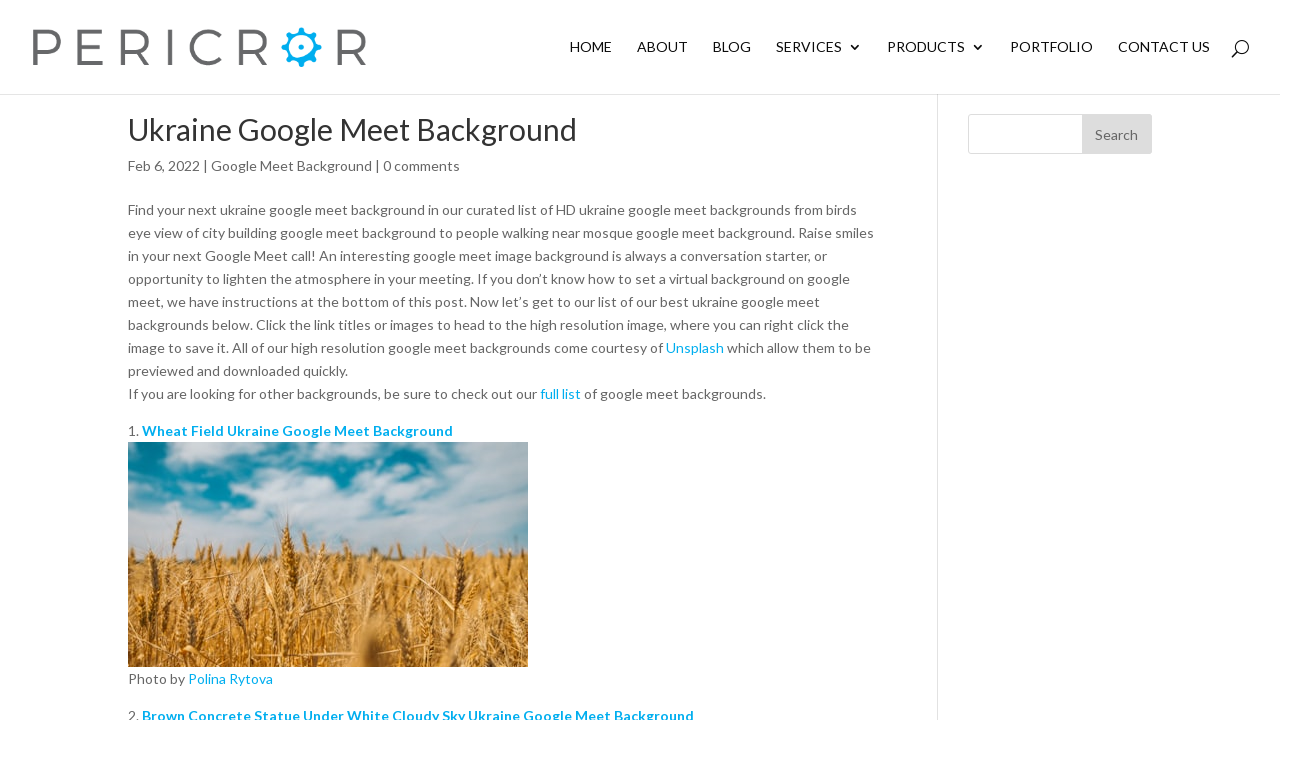

--- FILE ---
content_type: text/html; charset=utf-8
request_url: https://www.google.com/recaptcha/api2/anchor?ar=1&k=6LdHOUIUAAAAAPsZRal00BlRsBCFGf2QTpa0-hqH&co=aHR0cHM6Ly9wZXJpY3Jvci5jb206NDQz&hl=en&v=PoyoqOPhxBO7pBk68S4YbpHZ&theme=light&size=normal&anchor-ms=20000&execute-ms=30000&cb=2mcu2u5lf42v
body_size: 49361
content:
<!DOCTYPE HTML><html dir="ltr" lang="en"><head><meta http-equiv="Content-Type" content="text/html; charset=UTF-8">
<meta http-equiv="X-UA-Compatible" content="IE=edge">
<title>reCAPTCHA</title>
<style type="text/css">
/* cyrillic-ext */
@font-face {
  font-family: 'Roboto';
  font-style: normal;
  font-weight: 400;
  font-stretch: 100%;
  src: url(//fonts.gstatic.com/s/roboto/v48/KFO7CnqEu92Fr1ME7kSn66aGLdTylUAMa3GUBHMdazTgWw.woff2) format('woff2');
  unicode-range: U+0460-052F, U+1C80-1C8A, U+20B4, U+2DE0-2DFF, U+A640-A69F, U+FE2E-FE2F;
}
/* cyrillic */
@font-face {
  font-family: 'Roboto';
  font-style: normal;
  font-weight: 400;
  font-stretch: 100%;
  src: url(//fonts.gstatic.com/s/roboto/v48/KFO7CnqEu92Fr1ME7kSn66aGLdTylUAMa3iUBHMdazTgWw.woff2) format('woff2');
  unicode-range: U+0301, U+0400-045F, U+0490-0491, U+04B0-04B1, U+2116;
}
/* greek-ext */
@font-face {
  font-family: 'Roboto';
  font-style: normal;
  font-weight: 400;
  font-stretch: 100%;
  src: url(//fonts.gstatic.com/s/roboto/v48/KFO7CnqEu92Fr1ME7kSn66aGLdTylUAMa3CUBHMdazTgWw.woff2) format('woff2');
  unicode-range: U+1F00-1FFF;
}
/* greek */
@font-face {
  font-family: 'Roboto';
  font-style: normal;
  font-weight: 400;
  font-stretch: 100%;
  src: url(//fonts.gstatic.com/s/roboto/v48/KFO7CnqEu92Fr1ME7kSn66aGLdTylUAMa3-UBHMdazTgWw.woff2) format('woff2');
  unicode-range: U+0370-0377, U+037A-037F, U+0384-038A, U+038C, U+038E-03A1, U+03A3-03FF;
}
/* math */
@font-face {
  font-family: 'Roboto';
  font-style: normal;
  font-weight: 400;
  font-stretch: 100%;
  src: url(//fonts.gstatic.com/s/roboto/v48/KFO7CnqEu92Fr1ME7kSn66aGLdTylUAMawCUBHMdazTgWw.woff2) format('woff2');
  unicode-range: U+0302-0303, U+0305, U+0307-0308, U+0310, U+0312, U+0315, U+031A, U+0326-0327, U+032C, U+032F-0330, U+0332-0333, U+0338, U+033A, U+0346, U+034D, U+0391-03A1, U+03A3-03A9, U+03B1-03C9, U+03D1, U+03D5-03D6, U+03F0-03F1, U+03F4-03F5, U+2016-2017, U+2034-2038, U+203C, U+2040, U+2043, U+2047, U+2050, U+2057, U+205F, U+2070-2071, U+2074-208E, U+2090-209C, U+20D0-20DC, U+20E1, U+20E5-20EF, U+2100-2112, U+2114-2115, U+2117-2121, U+2123-214F, U+2190, U+2192, U+2194-21AE, U+21B0-21E5, U+21F1-21F2, U+21F4-2211, U+2213-2214, U+2216-22FF, U+2308-230B, U+2310, U+2319, U+231C-2321, U+2336-237A, U+237C, U+2395, U+239B-23B7, U+23D0, U+23DC-23E1, U+2474-2475, U+25AF, U+25B3, U+25B7, U+25BD, U+25C1, U+25CA, U+25CC, U+25FB, U+266D-266F, U+27C0-27FF, U+2900-2AFF, U+2B0E-2B11, U+2B30-2B4C, U+2BFE, U+3030, U+FF5B, U+FF5D, U+1D400-1D7FF, U+1EE00-1EEFF;
}
/* symbols */
@font-face {
  font-family: 'Roboto';
  font-style: normal;
  font-weight: 400;
  font-stretch: 100%;
  src: url(//fonts.gstatic.com/s/roboto/v48/KFO7CnqEu92Fr1ME7kSn66aGLdTylUAMaxKUBHMdazTgWw.woff2) format('woff2');
  unicode-range: U+0001-000C, U+000E-001F, U+007F-009F, U+20DD-20E0, U+20E2-20E4, U+2150-218F, U+2190, U+2192, U+2194-2199, U+21AF, U+21E6-21F0, U+21F3, U+2218-2219, U+2299, U+22C4-22C6, U+2300-243F, U+2440-244A, U+2460-24FF, U+25A0-27BF, U+2800-28FF, U+2921-2922, U+2981, U+29BF, U+29EB, U+2B00-2BFF, U+4DC0-4DFF, U+FFF9-FFFB, U+10140-1018E, U+10190-1019C, U+101A0, U+101D0-101FD, U+102E0-102FB, U+10E60-10E7E, U+1D2C0-1D2D3, U+1D2E0-1D37F, U+1F000-1F0FF, U+1F100-1F1AD, U+1F1E6-1F1FF, U+1F30D-1F30F, U+1F315, U+1F31C, U+1F31E, U+1F320-1F32C, U+1F336, U+1F378, U+1F37D, U+1F382, U+1F393-1F39F, U+1F3A7-1F3A8, U+1F3AC-1F3AF, U+1F3C2, U+1F3C4-1F3C6, U+1F3CA-1F3CE, U+1F3D4-1F3E0, U+1F3ED, U+1F3F1-1F3F3, U+1F3F5-1F3F7, U+1F408, U+1F415, U+1F41F, U+1F426, U+1F43F, U+1F441-1F442, U+1F444, U+1F446-1F449, U+1F44C-1F44E, U+1F453, U+1F46A, U+1F47D, U+1F4A3, U+1F4B0, U+1F4B3, U+1F4B9, U+1F4BB, U+1F4BF, U+1F4C8-1F4CB, U+1F4D6, U+1F4DA, U+1F4DF, U+1F4E3-1F4E6, U+1F4EA-1F4ED, U+1F4F7, U+1F4F9-1F4FB, U+1F4FD-1F4FE, U+1F503, U+1F507-1F50B, U+1F50D, U+1F512-1F513, U+1F53E-1F54A, U+1F54F-1F5FA, U+1F610, U+1F650-1F67F, U+1F687, U+1F68D, U+1F691, U+1F694, U+1F698, U+1F6AD, U+1F6B2, U+1F6B9-1F6BA, U+1F6BC, U+1F6C6-1F6CF, U+1F6D3-1F6D7, U+1F6E0-1F6EA, U+1F6F0-1F6F3, U+1F6F7-1F6FC, U+1F700-1F7FF, U+1F800-1F80B, U+1F810-1F847, U+1F850-1F859, U+1F860-1F887, U+1F890-1F8AD, U+1F8B0-1F8BB, U+1F8C0-1F8C1, U+1F900-1F90B, U+1F93B, U+1F946, U+1F984, U+1F996, U+1F9E9, U+1FA00-1FA6F, U+1FA70-1FA7C, U+1FA80-1FA89, U+1FA8F-1FAC6, U+1FACE-1FADC, U+1FADF-1FAE9, U+1FAF0-1FAF8, U+1FB00-1FBFF;
}
/* vietnamese */
@font-face {
  font-family: 'Roboto';
  font-style: normal;
  font-weight: 400;
  font-stretch: 100%;
  src: url(//fonts.gstatic.com/s/roboto/v48/KFO7CnqEu92Fr1ME7kSn66aGLdTylUAMa3OUBHMdazTgWw.woff2) format('woff2');
  unicode-range: U+0102-0103, U+0110-0111, U+0128-0129, U+0168-0169, U+01A0-01A1, U+01AF-01B0, U+0300-0301, U+0303-0304, U+0308-0309, U+0323, U+0329, U+1EA0-1EF9, U+20AB;
}
/* latin-ext */
@font-face {
  font-family: 'Roboto';
  font-style: normal;
  font-weight: 400;
  font-stretch: 100%;
  src: url(//fonts.gstatic.com/s/roboto/v48/KFO7CnqEu92Fr1ME7kSn66aGLdTylUAMa3KUBHMdazTgWw.woff2) format('woff2');
  unicode-range: U+0100-02BA, U+02BD-02C5, U+02C7-02CC, U+02CE-02D7, U+02DD-02FF, U+0304, U+0308, U+0329, U+1D00-1DBF, U+1E00-1E9F, U+1EF2-1EFF, U+2020, U+20A0-20AB, U+20AD-20C0, U+2113, U+2C60-2C7F, U+A720-A7FF;
}
/* latin */
@font-face {
  font-family: 'Roboto';
  font-style: normal;
  font-weight: 400;
  font-stretch: 100%;
  src: url(//fonts.gstatic.com/s/roboto/v48/KFO7CnqEu92Fr1ME7kSn66aGLdTylUAMa3yUBHMdazQ.woff2) format('woff2');
  unicode-range: U+0000-00FF, U+0131, U+0152-0153, U+02BB-02BC, U+02C6, U+02DA, U+02DC, U+0304, U+0308, U+0329, U+2000-206F, U+20AC, U+2122, U+2191, U+2193, U+2212, U+2215, U+FEFF, U+FFFD;
}
/* cyrillic-ext */
@font-face {
  font-family: 'Roboto';
  font-style: normal;
  font-weight: 500;
  font-stretch: 100%;
  src: url(//fonts.gstatic.com/s/roboto/v48/KFO7CnqEu92Fr1ME7kSn66aGLdTylUAMa3GUBHMdazTgWw.woff2) format('woff2');
  unicode-range: U+0460-052F, U+1C80-1C8A, U+20B4, U+2DE0-2DFF, U+A640-A69F, U+FE2E-FE2F;
}
/* cyrillic */
@font-face {
  font-family: 'Roboto';
  font-style: normal;
  font-weight: 500;
  font-stretch: 100%;
  src: url(//fonts.gstatic.com/s/roboto/v48/KFO7CnqEu92Fr1ME7kSn66aGLdTylUAMa3iUBHMdazTgWw.woff2) format('woff2');
  unicode-range: U+0301, U+0400-045F, U+0490-0491, U+04B0-04B1, U+2116;
}
/* greek-ext */
@font-face {
  font-family: 'Roboto';
  font-style: normal;
  font-weight: 500;
  font-stretch: 100%;
  src: url(//fonts.gstatic.com/s/roboto/v48/KFO7CnqEu92Fr1ME7kSn66aGLdTylUAMa3CUBHMdazTgWw.woff2) format('woff2');
  unicode-range: U+1F00-1FFF;
}
/* greek */
@font-face {
  font-family: 'Roboto';
  font-style: normal;
  font-weight: 500;
  font-stretch: 100%;
  src: url(//fonts.gstatic.com/s/roboto/v48/KFO7CnqEu92Fr1ME7kSn66aGLdTylUAMa3-UBHMdazTgWw.woff2) format('woff2');
  unicode-range: U+0370-0377, U+037A-037F, U+0384-038A, U+038C, U+038E-03A1, U+03A3-03FF;
}
/* math */
@font-face {
  font-family: 'Roboto';
  font-style: normal;
  font-weight: 500;
  font-stretch: 100%;
  src: url(//fonts.gstatic.com/s/roboto/v48/KFO7CnqEu92Fr1ME7kSn66aGLdTylUAMawCUBHMdazTgWw.woff2) format('woff2');
  unicode-range: U+0302-0303, U+0305, U+0307-0308, U+0310, U+0312, U+0315, U+031A, U+0326-0327, U+032C, U+032F-0330, U+0332-0333, U+0338, U+033A, U+0346, U+034D, U+0391-03A1, U+03A3-03A9, U+03B1-03C9, U+03D1, U+03D5-03D6, U+03F0-03F1, U+03F4-03F5, U+2016-2017, U+2034-2038, U+203C, U+2040, U+2043, U+2047, U+2050, U+2057, U+205F, U+2070-2071, U+2074-208E, U+2090-209C, U+20D0-20DC, U+20E1, U+20E5-20EF, U+2100-2112, U+2114-2115, U+2117-2121, U+2123-214F, U+2190, U+2192, U+2194-21AE, U+21B0-21E5, U+21F1-21F2, U+21F4-2211, U+2213-2214, U+2216-22FF, U+2308-230B, U+2310, U+2319, U+231C-2321, U+2336-237A, U+237C, U+2395, U+239B-23B7, U+23D0, U+23DC-23E1, U+2474-2475, U+25AF, U+25B3, U+25B7, U+25BD, U+25C1, U+25CA, U+25CC, U+25FB, U+266D-266F, U+27C0-27FF, U+2900-2AFF, U+2B0E-2B11, U+2B30-2B4C, U+2BFE, U+3030, U+FF5B, U+FF5D, U+1D400-1D7FF, U+1EE00-1EEFF;
}
/* symbols */
@font-face {
  font-family: 'Roboto';
  font-style: normal;
  font-weight: 500;
  font-stretch: 100%;
  src: url(//fonts.gstatic.com/s/roboto/v48/KFO7CnqEu92Fr1ME7kSn66aGLdTylUAMaxKUBHMdazTgWw.woff2) format('woff2');
  unicode-range: U+0001-000C, U+000E-001F, U+007F-009F, U+20DD-20E0, U+20E2-20E4, U+2150-218F, U+2190, U+2192, U+2194-2199, U+21AF, U+21E6-21F0, U+21F3, U+2218-2219, U+2299, U+22C4-22C6, U+2300-243F, U+2440-244A, U+2460-24FF, U+25A0-27BF, U+2800-28FF, U+2921-2922, U+2981, U+29BF, U+29EB, U+2B00-2BFF, U+4DC0-4DFF, U+FFF9-FFFB, U+10140-1018E, U+10190-1019C, U+101A0, U+101D0-101FD, U+102E0-102FB, U+10E60-10E7E, U+1D2C0-1D2D3, U+1D2E0-1D37F, U+1F000-1F0FF, U+1F100-1F1AD, U+1F1E6-1F1FF, U+1F30D-1F30F, U+1F315, U+1F31C, U+1F31E, U+1F320-1F32C, U+1F336, U+1F378, U+1F37D, U+1F382, U+1F393-1F39F, U+1F3A7-1F3A8, U+1F3AC-1F3AF, U+1F3C2, U+1F3C4-1F3C6, U+1F3CA-1F3CE, U+1F3D4-1F3E0, U+1F3ED, U+1F3F1-1F3F3, U+1F3F5-1F3F7, U+1F408, U+1F415, U+1F41F, U+1F426, U+1F43F, U+1F441-1F442, U+1F444, U+1F446-1F449, U+1F44C-1F44E, U+1F453, U+1F46A, U+1F47D, U+1F4A3, U+1F4B0, U+1F4B3, U+1F4B9, U+1F4BB, U+1F4BF, U+1F4C8-1F4CB, U+1F4D6, U+1F4DA, U+1F4DF, U+1F4E3-1F4E6, U+1F4EA-1F4ED, U+1F4F7, U+1F4F9-1F4FB, U+1F4FD-1F4FE, U+1F503, U+1F507-1F50B, U+1F50D, U+1F512-1F513, U+1F53E-1F54A, U+1F54F-1F5FA, U+1F610, U+1F650-1F67F, U+1F687, U+1F68D, U+1F691, U+1F694, U+1F698, U+1F6AD, U+1F6B2, U+1F6B9-1F6BA, U+1F6BC, U+1F6C6-1F6CF, U+1F6D3-1F6D7, U+1F6E0-1F6EA, U+1F6F0-1F6F3, U+1F6F7-1F6FC, U+1F700-1F7FF, U+1F800-1F80B, U+1F810-1F847, U+1F850-1F859, U+1F860-1F887, U+1F890-1F8AD, U+1F8B0-1F8BB, U+1F8C0-1F8C1, U+1F900-1F90B, U+1F93B, U+1F946, U+1F984, U+1F996, U+1F9E9, U+1FA00-1FA6F, U+1FA70-1FA7C, U+1FA80-1FA89, U+1FA8F-1FAC6, U+1FACE-1FADC, U+1FADF-1FAE9, U+1FAF0-1FAF8, U+1FB00-1FBFF;
}
/* vietnamese */
@font-face {
  font-family: 'Roboto';
  font-style: normal;
  font-weight: 500;
  font-stretch: 100%;
  src: url(//fonts.gstatic.com/s/roboto/v48/KFO7CnqEu92Fr1ME7kSn66aGLdTylUAMa3OUBHMdazTgWw.woff2) format('woff2');
  unicode-range: U+0102-0103, U+0110-0111, U+0128-0129, U+0168-0169, U+01A0-01A1, U+01AF-01B0, U+0300-0301, U+0303-0304, U+0308-0309, U+0323, U+0329, U+1EA0-1EF9, U+20AB;
}
/* latin-ext */
@font-face {
  font-family: 'Roboto';
  font-style: normal;
  font-weight: 500;
  font-stretch: 100%;
  src: url(//fonts.gstatic.com/s/roboto/v48/KFO7CnqEu92Fr1ME7kSn66aGLdTylUAMa3KUBHMdazTgWw.woff2) format('woff2');
  unicode-range: U+0100-02BA, U+02BD-02C5, U+02C7-02CC, U+02CE-02D7, U+02DD-02FF, U+0304, U+0308, U+0329, U+1D00-1DBF, U+1E00-1E9F, U+1EF2-1EFF, U+2020, U+20A0-20AB, U+20AD-20C0, U+2113, U+2C60-2C7F, U+A720-A7FF;
}
/* latin */
@font-face {
  font-family: 'Roboto';
  font-style: normal;
  font-weight: 500;
  font-stretch: 100%;
  src: url(//fonts.gstatic.com/s/roboto/v48/KFO7CnqEu92Fr1ME7kSn66aGLdTylUAMa3yUBHMdazQ.woff2) format('woff2');
  unicode-range: U+0000-00FF, U+0131, U+0152-0153, U+02BB-02BC, U+02C6, U+02DA, U+02DC, U+0304, U+0308, U+0329, U+2000-206F, U+20AC, U+2122, U+2191, U+2193, U+2212, U+2215, U+FEFF, U+FFFD;
}
/* cyrillic-ext */
@font-face {
  font-family: 'Roboto';
  font-style: normal;
  font-weight: 900;
  font-stretch: 100%;
  src: url(//fonts.gstatic.com/s/roboto/v48/KFO7CnqEu92Fr1ME7kSn66aGLdTylUAMa3GUBHMdazTgWw.woff2) format('woff2');
  unicode-range: U+0460-052F, U+1C80-1C8A, U+20B4, U+2DE0-2DFF, U+A640-A69F, U+FE2E-FE2F;
}
/* cyrillic */
@font-face {
  font-family: 'Roboto';
  font-style: normal;
  font-weight: 900;
  font-stretch: 100%;
  src: url(//fonts.gstatic.com/s/roboto/v48/KFO7CnqEu92Fr1ME7kSn66aGLdTylUAMa3iUBHMdazTgWw.woff2) format('woff2');
  unicode-range: U+0301, U+0400-045F, U+0490-0491, U+04B0-04B1, U+2116;
}
/* greek-ext */
@font-face {
  font-family: 'Roboto';
  font-style: normal;
  font-weight: 900;
  font-stretch: 100%;
  src: url(//fonts.gstatic.com/s/roboto/v48/KFO7CnqEu92Fr1ME7kSn66aGLdTylUAMa3CUBHMdazTgWw.woff2) format('woff2');
  unicode-range: U+1F00-1FFF;
}
/* greek */
@font-face {
  font-family: 'Roboto';
  font-style: normal;
  font-weight: 900;
  font-stretch: 100%;
  src: url(//fonts.gstatic.com/s/roboto/v48/KFO7CnqEu92Fr1ME7kSn66aGLdTylUAMa3-UBHMdazTgWw.woff2) format('woff2');
  unicode-range: U+0370-0377, U+037A-037F, U+0384-038A, U+038C, U+038E-03A1, U+03A3-03FF;
}
/* math */
@font-face {
  font-family: 'Roboto';
  font-style: normal;
  font-weight: 900;
  font-stretch: 100%;
  src: url(//fonts.gstatic.com/s/roboto/v48/KFO7CnqEu92Fr1ME7kSn66aGLdTylUAMawCUBHMdazTgWw.woff2) format('woff2');
  unicode-range: U+0302-0303, U+0305, U+0307-0308, U+0310, U+0312, U+0315, U+031A, U+0326-0327, U+032C, U+032F-0330, U+0332-0333, U+0338, U+033A, U+0346, U+034D, U+0391-03A1, U+03A3-03A9, U+03B1-03C9, U+03D1, U+03D5-03D6, U+03F0-03F1, U+03F4-03F5, U+2016-2017, U+2034-2038, U+203C, U+2040, U+2043, U+2047, U+2050, U+2057, U+205F, U+2070-2071, U+2074-208E, U+2090-209C, U+20D0-20DC, U+20E1, U+20E5-20EF, U+2100-2112, U+2114-2115, U+2117-2121, U+2123-214F, U+2190, U+2192, U+2194-21AE, U+21B0-21E5, U+21F1-21F2, U+21F4-2211, U+2213-2214, U+2216-22FF, U+2308-230B, U+2310, U+2319, U+231C-2321, U+2336-237A, U+237C, U+2395, U+239B-23B7, U+23D0, U+23DC-23E1, U+2474-2475, U+25AF, U+25B3, U+25B7, U+25BD, U+25C1, U+25CA, U+25CC, U+25FB, U+266D-266F, U+27C0-27FF, U+2900-2AFF, U+2B0E-2B11, U+2B30-2B4C, U+2BFE, U+3030, U+FF5B, U+FF5D, U+1D400-1D7FF, U+1EE00-1EEFF;
}
/* symbols */
@font-face {
  font-family: 'Roboto';
  font-style: normal;
  font-weight: 900;
  font-stretch: 100%;
  src: url(//fonts.gstatic.com/s/roboto/v48/KFO7CnqEu92Fr1ME7kSn66aGLdTylUAMaxKUBHMdazTgWw.woff2) format('woff2');
  unicode-range: U+0001-000C, U+000E-001F, U+007F-009F, U+20DD-20E0, U+20E2-20E4, U+2150-218F, U+2190, U+2192, U+2194-2199, U+21AF, U+21E6-21F0, U+21F3, U+2218-2219, U+2299, U+22C4-22C6, U+2300-243F, U+2440-244A, U+2460-24FF, U+25A0-27BF, U+2800-28FF, U+2921-2922, U+2981, U+29BF, U+29EB, U+2B00-2BFF, U+4DC0-4DFF, U+FFF9-FFFB, U+10140-1018E, U+10190-1019C, U+101A0, U+101D0-101FD, U+102E0-102FB, U+10E60-10E7E, U+1D2C0-1D2D3, U+1D2E0-1D37F, U+1F000-1F0FF, U+1F100-1F1AD, U+1F1E6-1F1FF, U+1F30D-1F30F, U+1F315, U+1F31C, U+1F31E, U+1F320-1F32C, U+1F336, U+1F378, U+1F37D, U+1F382, U+1F393-1F39F, U+1F3A7-1F3A8, U+1F3AC-1F3AF, U+1F3C2, U+1F3C4-1F3C6, U+1F3CA-1F3CE, U+1F3D4-1F3E0, U+1F3ED, U+1F3F1-1F3F3, U+1F3F5-1F3F7, U+1F408, U+1F415, U+1F41F, U+1F426, U+1F43F, U+1F441-1F442, U+1F444, U+1F446-1F449, U+1F44C-1F44E, U+1F453, U+1F46A, U+1F47D, U+1F4A3, U+1F4B0, U+1F4B3, U+1F4B9, U+1F4BB, U+1F4BF, U+1F4C8-1F4CB, U+1F4D6, U+1F4DA, U+1F4DF, U+1F4E3-1F4E6, U+1F4EA-1F4ED, U+1F4F7, U+1F4F9-1F4FB, U+1F4FD-1F4FE, U+1F503, U+1F507-1F50B, U+1F50D, U+1F512-1F513, U+1F53E-1F54A, U+1F54F-1F5FA, U+1F610, U+1F650-1F67F, U+1F687, U+1F68D, U+1F691, U+1F694, U+1F698, U+1F6AD, U+1F6B2, U+1F6B9-1F6BA, U+1F6BC, U+1F6C6-1F6CF, U+1F6D3-1F6D7, U+1F6E0-1F6EA, U+1F6F0-1F6F3, U+1F6F7-1F6FC, U+1F700-1F7FF, U+1F800-1F80B, U+1F810-1F847, U+1F850-1F859, U+1F860-1F887, U+1F890-1F8AD, U+1F8B0-1F8BB, U+1F8C0-1F8C1, U+1F900-1F90B, U+1F93B, U+1F946, U+1F984, U+1F996, U+1F9E9, U+1FA00-1FA6F, U+1FA70-1FA7C, U+1FA80-1FA89, U+1FA8F-1FAC6, U+1FACE-1FADC, U+1FADF-1FAE9, U+1FAF0-1FAF8, U+1FB00-1FBFF;
}
/* vietnamese */
@font-face {
  font-family: 'Roboto';
  font-style: normal;
  font-weight: 900;
  font-stretch: 100%;
  src: url(//fonts.gstatic.com/s/roboto/v48/KFO7CnqEu92Fr1ME7kSn66aGLdTylUAMa3OUBHMdazTgWw.woff2) format('woff2');
  unicode-range: U+0102-0103, U+0110-0111, U+0128-0129, U+0168-0169, U+01A0-01A1, U+01AF-01B0, U+0300-0301, U+0303-0304, U+0308-0309, U+0323, U+0329, U+1EA0-1EF9, U+20AB;
}
/* latin-ext */
@font-face {
  font-family: 'Roboto';
  font-style: normal;
  font-weight: 900;
  font-stretch: 100%;
  src: url(//fonts.gstatic.com/s/roboto/v48/KFO7CnqEu92Fr1ME7kSn66aGLdTylUAMa3KUBHMdazTgWw.woff2) format('woff2');
  unicode-range: U+0100-02BA, U+02BD-02C5, U+02C7-02CC, U+02CE-02D7, U+02DD-02FF, U+0304, U+0308, U+0329, U+1D00-1DBF, U+1E00-1E9F, U+1EF2-1EFF, U+2020, U+20A0-20AB, U+20AD-20C0, U+2113, U+2C60-2C7F, U+A720-A7FF;
}
/* latin */
@font-face {
  font-family: 'Roboto';
  font-style: normal;
  font-weight: 900;
  font-stretch: 100%;
  src: url(//fonts.gstatic.com/s/roboto/v48/KFO7CnqEu92Fr1ME7kSn66aGLdTylUAMa3yUBHMdazQ.woff2) format('woff2');
  unicode-range: U+0000-00FF, U+0131, U+0152-0153, U+02BB-02BC, U+02C6, U+02DA, U+02DC, U+0304, U+0308, U+0329, U+2000-206F, U+20AC, U+2122, U+2191, U+2193, U+2212, U+2215, U+FEFF, U+FFFD;
}

</style>
<link rel="stylesheet" type="text/css" href="https://www.gstatic.com/recaptcha/releases/PoyoqOPhxBO7pBk68S4YbpHZ/styles__ltr.css">
<script nonce="lT2ik0YQJ1OEV6Yaz4Fi9g" type="text/javascript">window['__recaptcha_api'] = 'https://www.google.com/recaptcha/api2/';</script>
<script type="text/javascript" src="https://www.gstatic.com/recaptcha/releases/PoyoqOPhxBO7pBk68S4YbpHZ/recaptcha__en.js" nonce="lT2ik0YQJ1OEV6Yaz4Fi9g">
      
    </script></head>
<body><div id="rc-anchor-alert" class="rc-anchor-alert"></div>
<input type="hidden" id="recaptcha-token" value="[base64]">
<script type="text/javascript" nonce="lT2ik0YQJ1OEV6Yaz4Fi9g">
      recaptcha.anchor.Main.init("[\x22ainput\x22,[\x22bgdata\x22,\x22\x22,\[base64]/[base64]/[base64]/ZyhXLGgpOnEoW04sMjEsbF0sVywwKSxoKSxmYWxzZSxmYWxzZSl9Y2F0Y2goayl7RygzNTgsVyk/[base64]/[base64]/[base64]/[base64]/[base64]/[base64]/[base64]/bmV3IEJbT10oRFswXSk6dz09Mj9uZXcgQltPXShEWzBdLERbMV0pOnc9PTM/bmV3IEJbT10oRFswXSxEWzFdLERbMl0pOnc9PTQ/[base64]/[base64]/[base64]/[base64]/[base64]\\u003d\x22,\[base64]\x22,\x22wpcnwoHDtMOCwpzDnMK3NMKvGCU+X1VfccOgw5lPw7E8wpMqwo3CpyIuRlxKZ8K6AcK1WljCgsOGcG1AwpHCscOEwpbCgmHDp0PCmsOhwqzCqsKFw4MXwpPDj8Oew5/CsBtmB8KqwrbDvcKpw4w0aMOKw43ChcOQwrYjEMOtLRjCt18PwrLCp8ORB3/Duy1rw5hvdAdoaWjCqMOKXCMFw5l2wpMGVCBda2Eqw4jDkMKCwqF/wq0NMmU9VcK8LDNYLcKjwr7CpcK5SMOORcOqw5rCsMK7OMOLP8Kgw5MbwpIEwp7CiMKKw54hwp5Yw57DhcKTJcK7WcKRUzbDlMKdw5cFFFXCpsO0AH3DhjjDtWLChEgRfw/CgxTDjVZDOkZOY8OcZMOJw7ZoN03CjxtML8KWbjZjwo8Hw6bDlsKmMsKwwoPCvMKfw7Nzw6ZaNcK7OX/DvcOOT8Onw5TDoS3ClcO1wrUWGsO/LTTCksOhEVxgHcOVw57CmQzDo8OKBE4cwonDumbCvcO8wrzDq8OFfxbDh8KOwpTCvHvCi1wcw6rDvcKpwroyw54UwqzCrsKrwrjDrVfDoMKpwpnDn3pBwqhpw5krw5nDusK6QMKBw58mGMOMX8KLUg/CjMKpwpATw7fCtj3CmDoHcgzCnj4LwoLDgCg7dyfCpi7Cp8ODesKBwo8aXBzDh8KnBUI5w6DCmcOew4TCtMK1VMOwwpFKNlvCucOZfmMyw7nCrl7ChcKYw6LDvWzDrUXCg8KhQV1yO8Kcw5YeBnDDicK6wr4fCmDCvsKIaMKQDicyDsK/[base64]/woMlw5rDkMK+K8KgwpjDkE/CrsOmNMOew59zw5ENw4Q4bExKdhvDsAlWYsKkwpdCdjzDscO9Yk9Nw4lhQcOrAsO0ZxAkw7MxC8OMw5bClsKRdw/[base64]/DvXTCj8KTw6FMw6ITw4rDiELCiifCkCgsUcOmw4RZw5TDihjDrFbCgTMUK1zDnk/CtSMiw7s/dn/[base64]/CgsKGN1QMNMO7wrXDqcKLR8OtRQDChlUxZ8Kqw5DCkBhGw5cswoZERnvDu8OubELDiXZEW8Orw54ONULCnlbDhsKSw5rDqyrCqMKHw7xkwonDqiY2DlkWO3Ngw7o2w7jCrwDCuS/[base64]/Cn8KxfsKNw7LDpMOiw5fDuj4YPsKAVcOeLC08aMOgSgzDgxzDoMKgRMK7b8KfwpTCiMKYDCTCsMK/[base64]/DrxPCt8OKaR3CpcK1UWrCo8KrI3oUw4fDlsOVwonDocOaLHEvU8Khw6RMMEtew6QiYMK3VMK7w4ReIMKqCDEYVMOfHMK/w5zCmMOzwpIvLMK+IxXCqMOVJBbCisKQwo/CrU/CjsOVA319HMOPw7jDiX8Bw5nCgcOAT8K5w4NfFMKcfWHCvMKJwqjCnSPCvjgxwphPT2FVwqrCgyhkw4tow7rCvMKtw4fDs8O5OWQTwqNMwoZ+N8KgSk/Cqk3Cqi5fwrXCksKgG8K0QFNRwotlwq7Cvgk5WxgcCwF/wrnCucKqCcOXwqjCk8KkCC9/NS1pM2bDtyPDm8OFM13DlMO6RsK4VcK6w7cYw6dJwpTCqEs+B8Ohwql0XsOew5/[base64]/w43DkcORwr5Gw4fDg2l+FcKnfcK2wo5pwqvDkMOzwqPCjcK4w4fCk8KfdW3DkCB8eMK/PXdnSMOuJ8Kuwr/DpcOtblbCvXDDgRvCqRNTw5Zww5ACf8OtwrfDo2Y0MEVEw4AnPi1vwoPCgwVHwqwhw5ddw6VzJMOqfi8pwp3DjRrChcOYwpDCuMO4wrFkCRHCgEoRw6/Cn8O1wrEjwqpdwo/[base64]/Cp3QzI8O4wqDCl8OyHwQ5a3BXwowiX8O2wrvCkX0sw5VZZx9Nw55/w4DCmB0BYjQIw7NBbcORWsKGwp3DmsKUw7p6w6vCpQDDv8OawpIaO8Oswqt1w7x9M1JUwqEbbsKtKBnDucO5JcKOcsKpBsOJO8O+QDXCo8OjSMOpw7kgHxIpwojCqErDuCDCnsOFNTjDk0Mtwr5VGsKcwrwXw5NqTcKoaMOlJUYzMxAkw6xrw5vDmjzDgVw/w4vDhcOOYS8FU8OxwpTCr0dmw6o5ecOSw7XCqcKJwqrCn1rCl2NpUmsqYcK+LMK8RMOOV8KEwolDw6Bxw5oCdMKFw6NrJ8KAWDJNUcORwo4zw6rCtREyTwtOw5NxwpHCizJYwrHCrsObDAcHHsKuMQTCqzrCg8KmesOCEULDjm/CpMKJA8KAw7pXw5nCk8K2AhPCucOoYD1KwpkqHT7Dv2rChyrDmn/DrEtBwqt7w6JYwpc+w6d0w6TCtsOwb8KUC8KqwqnCscK6wpJhZsKXFjzCtcOfw4/Cu8KFw5gwZGvDnUPCmsOtHBstw7nDpMKjFy7CslzDnzVFw6rChMOsZzZ3SE9swr8gw6bCiSsfw7lBbMOnwqIDw7sJw6TCnAp3w4ZuwpvDhUx4OcKjIsOGMGbDjWlKVMO8wqFYwp/CnGtTwrV8woMcQ8Kcw6RTwo/[base64]/KcKdwr4wIjUZwol/FsO1w7ZRw6zDqMO4wqlIUMOuwqEbSMKIwqHDkcOfw5vCqDc2w4PDrB1hA8OcD8OyYsKCw40fwqoHwoMiQknCg8O+NV/[base64]/wqTCmTDCgHU+w6cRw7bDoB3CjcKjdcKSw4vDnMOQw7QOOiNtwrdPHMK1wqjCjlzCvsKUw4E9wpfCrMKyw4XCiA1kwrXClTphEsKKBAphw6DDkMOzw6XCiBJNYMK/PMO1w5ACDcKcaVx8wqcadMO5w4RZw7YPw5XCix0aw6/[base64]/CjcOww7ksYXjCqzjDncOLw6AYw6fDiMKKWgHDmcO4w58RVcKiwpfDrMK1Gls8WlbDgXQowrBqO8K0CMOswrkIwqoyw7nCqsOpHsKswrxEwqfCisOSw4N+wpjCt0PDucKSA2Vww7LCsxYedcKkOMOTw5/[base64]/[base64]/H2DClMOWw4p/aUVrw5ADTmxXXcOMwppSwrXCmcOrw71LczzCuGICwq5dw5sIw5Ubw5hKw4/CssO2woM8U8KnSBPDnsKOw712wqXDplrDusOOw4EaPHMRw6XDocKQwoVjBhoJw6zCg1/[base64]/DmsOgw7fDgGPCnMOsbDw7wpQXHXM/w4lydkbCvB3Dsz4+wrxDw7BOwrtlw5kFwoLDjAp0W8Ozw7XDrQM9wqvCq03DtMKRc8Kcw7jDisOXwoXDscOZwqvDkk/Cj1pRwqHClwlcQ8Omw50MwpnCukzCmsOxWMOKwoXDosO5BMKNwotxCx7DnMObDAVdYlshDxJ7A1vDicOHbXQbw6tOwr0QGyBtwoLCuMOlY1F6QsKlGlhtUyEXV8OgfMOaIsOZCsOrwrNewpd8wr08w7g7w7ZrPxQ/MSRawqAzIUHDvsKVwrZ5wp3DtC3DlwPDrMKbw6DCimrDj8OQOcKjwq0vwpPCqSAnDCliM8OjJ10aOsKEW8KjZwfDmAjDjcKTZwtUwq9Nw7sAwoHCmMODUHtIXMKAw6vDhi3DqBTDisOQw4fCoBdwaDEEwodWwrDDpE7DnkjCgxpqwpfDuG/[base64]/wpLDhhBoKkJ9VUNgfU1Ow7NzDiLDlUjDucKFw6rChX4wUkfDhTcFJW/DjsOUwrUFTsKiR0oxwrxQLml+w4PCi8Kaw4nCjTgnwoBZdzsTwqR5w4bCuz5cwqdZIMKvwqnDoMOVwqQXw7ZMf8KewrLCpMKDZMOJw53Dn1XDrFPCicOAw47Cmh8iDyZ6wq3DqHnDl8KyBQ3ChAZrwqXDuTzCpnI0w4oIw4XDvMKgwptgwrzCtQ/DocOgw7oXPzIawrAAJsKtw7LCryHDomjCjRDCnMOLw5VdwoPDusKXwr/[base64]/DjMOOf8O/FcKSU8K6VMOowrUEYMOLG2g+YcOGw6jCocKiwpbCoMKHwoPCh8OfHkx9I0HCgMOUF25Bfx0gUDhfw5jCqsK9ERPDqcKbA3HCgF1Ww44Yw4vChcKTw4F0P8OtwoYJBDrClMOuw4dZEEXDonRvw57CksO0w7XCnxbDlT/Dr8OGwo5ew4grbBQVw43CvAXCjMK0wqdAw6PCj8O3AsOKwr5Iwq5hwoXDtSHDm8Oza1/CiMOOwpHDj8Oid8O1w79gwohYZxQ8LDZEHX/DuEZWwqUbw4XCksKNw6rDq8K5DcOtwr8McMKTYcKAw5jCuEBPPjzCjVrDhQbDucK4w4rDnMOPw4llw5QvXR3DrizCt0zCuD3DsMOEwp9dTcK2wpFKZMKOEMOPWcORw4PCksKAw5x3woJCw5bDoxkaw5FlwrzDijEuJ8OKOcOZwrnDl8KZXhA/woHDvjR1dRJHNw/DsMKuVcKkahMxRcOhW8KBwqzDg8OEw4jDmsKCYVfChMOGccK3w7nCmsOCVEbDqWQvw4/CjMKrRy7Cp8OGwq/[base64]/Di8KgB8O8OjfDvAwRw7c9wpYLBMOYD8Orw43CqcOSw4pcGDtUaG7DjxTDuADDisOlw5UCRcKgwoTDt3g1PkvDoWDDhsKUw5HCpyk/w4nCl8OUMsOwc1w6w4DCuG0Mw7tzE8ObwqLCoS7Cr8Kywr4cLcOiw6fDhQzDvRDCm8K8Exk6wq1XBDRjSsKvw64sNxHDg8OUwoQ9wpPChMKsaQIgwpthwpnDmcKdcAJcecKIPm86woIKw7TDhXglAsKow6ARZ0FTGTNsZ1kew4kVe8O7asO/HjfCssOzK3TDv03DvsKvfcO6dE4tWcK/w6lsWMKWRA/Cm8OLHMKMw51Qw6EsB3nDq8OqQcKnC3DDosK9w60Ew6Ymw67CisOKw512RUMdT8KPw5BEF8Ofwrw/wrx5wqxJLcKaVl7CjMO+O8OAQ8OaDEHCvsOVw4bDjcO1QEhew5rDuSEjMTjChUvCvQ8Aw7TDpSbCgxc2bn/[base64]/[base64]/[base64]/Cl8OvW1jDlS54w64Bw7jCncOLZsKNM8OEw4Raw7JuPMK4wrrDrMKFSA7CilzDqwB2wrvClSQLFMK5VDt1M1cTw5/CtcKzeTRTQE/[base64]/CsOMw5R/fl17wogfwoTCvMO4blLDsMKQFMO+AsOLw4rConFqUcOsw6kxLmLCggHCjgjDrsKjwqlcKWDCmMKEw6/DqRx0IcOEw5HDl8OGZG3DiMKSwpVgQ0dDw4kuw7LDmcKJO8Onw5LCv8KVwoBFw7Zuw6YFw4bCncO0UsK/REnDiMKzRFEBCnDCoyBfbTvCj8KKY8Ofwpknwoxew6l1w47Ci8KTwoFkw6jDu8O+w55+w6PDnsOEwoY/FMKXNMKnW8OhEnRUARrCrsOLCcKjw4XDisKHw7fCsk8LwoPCkWI7b1fCsHfDhw3CmsOycivCosOJPDQZw4XCsMKtwrxvTcKRw7svw5gawqw3Cy5/Y8K1wq1uwozCmFvDgMKXDVLCnBjDu8KmwrQbTnNsPSTCvMOgBcK4P8KNZsOEw5Y/[base64]/CgG1pwrfDrsOWwqcBJRo8OsOGSy1qwrt1cMKowofCpcKuw6wFwq3DiUFFwrl0wpl8QxpbPsOfLm/CvDfCusOrw6YVw7lPw61dWlYkGsKTDCjChMKDc8OcCUF3Qw3DnFVmwrnCi3t8A8OPw7Bnwrtrw6ltwoNYU19mD8ORSsO/w6BUwpJ6w77DjcKxTcK2wq9edzMgSMOcwqh9GBwYYR8kw4/[base64]/Cl1DDtA/DkQXCv8KPVyNvHMOgYcODw4dlw7zCq3rCqMOKw67CnsO7w4AWW0BFdsOVeizCncOvPzl6w70lwpTDg8Ohw5PCgcKBwoHClT9aw7/CnMKww4h/wobDsh5qwp/DhsKxw6h4wpAKS8K5B8ONw7PDqlB0XwAgwozDuMK/[base64]/DhsOyEsKAQ8KkwrzCuxvDrzjDoD7CjSDCgcKEASg/wpAyw6jDosKyBm7DqmDCtjYvw7rCr8KXPMKAw4JAw71kwqzCnMOcTsOlVkLCi8K/wo7DmR3DuHPDt8Kvwo1xA8OMaw0xSMKSF8KcC8K5HWA9AMKUwpozOlTCocKrZMK1w7orwrA6aVhhw6dqwpTDscK+X8OWwrxNw4fCoMK/wofCjBs8SMKtwoHDh33Dv8Kaw5ctwo1cwpTCs8Opwq/CiBhSwrNSwrkMwpnCkj7DoSFCbEIGDMOSw7xUccOow5bDgz/Dg8Ovw5pyT8Okf0jCv8OzID8PYRkgwoNRwp1fT1jDu8OOVFTDqMKcBAYlwo9HDMOMwqDCqiLCnFnCvXrDt8KUwqXCv8O8UsKwFm3DrVRDw5hRRMO4w6Atw4IcEcOeKTnDqMKccsKLwqDDvcKoQhwoLsOiw7fDmDJ2wqHCsW3Cv8KsIsOwHCHDvjvDgn/CjMOqLyHDmBIow5N7AVoJAMOew7g5MMOgw5nCllXCp0vCosKDw5LDsBtZw7XDn19gEcOTw6/[base64]/CqFHDu8O/LMOtw5LDvjHCnDFoVMOwEydZO8Ovw5dyw5dKwqHCiMOxGgh7w4XChjbDlcOnfj8hw4bCjyXCq8O3wr3DslDCpTAhKm3DiCguIsKOwr3Cqz3Dn8O/OATCsxtpYUxVcMKObmPDvsOVwrZswpoIw5tXGcOgwqDCtMOlw6DDjmjCoho0f8KJAMOFTlrCscO/OD1tYsKuRnsAQADDkMOpw6zCsmvDrsKjw5Qmw6YuwrAcwoAVdHbCtcKFZcKjEcOmJ8KTZsK4wqEOw6NBbRMhTAgUw7zDg13DrkxcwqPCvsO2dyUjECDDhsK4WSJBN8KHDjrChMKCBg8Cwoltwr/CvcO7VUfCpyjDl8K4wqrCrMO+CUjChH3Dl03CoMOPBHDDnDs9ABnDqwEKw5jCu8OJAhDCuDcEw6XDksKjw7XCp8OmbWwRJToOGMOcwqRlJMKpL3R5wqF4w4TCkGrDhcOiw4cDW05swqxEwptqw4HDigjCscOcw7xlwqw/w57DnGJHGmnDmybCmWV1ITtEUcKzwoVid8OMwp7CscK4FcO0wovChsOxMx9tQRnCkMONw5MfSRzDpUkcIz4gOsObDQTCo8KTw7o4aCJEcSnDgcKhEsKoP8KMwpLDucOkGBDDpm7DmEctw4bDosOnV0vClSkAQETDkzcuw7QXS8OkCiDDoh/DocOMDlooDXbCvyouw6AxVFwkwpd0wr8aW0vDr8OZwoXCijIMNsKMNcKVbsOoEWIUDsKLEsKFwrouw6rCtj1iGjrDoBoICsKgICx/AAIIBXBBJx/Cog3DplzDjyIlwpAJwqpfR8KyEnoFLMKtw5DCqcOOw43CkWpwwqUHWsOsf8OCUHvCvHpnw7J4DWTDmAbCvcOEw6/Cnkt0Tw/DpDZedcKNwrBYbwhGUX4RGT5CDkHDoinCgMKpVQPDrF3DqSLCgTjDuCnDozLCjiTDvcORFMKdNGbDscOIYUcPAjRnZyHCtWAqUy97NMKbwpPCusKSO8OKYMOmCMKlQTYxT3lYw6DCucOuYx9gw7nCoAbCjsOgwoDDvkTCox8Cw7h/w68uEMKuwoPDuSgnwpPCgWfCn8KAC8O9w7UnSsOtbzdFLMKLw6NEwpfDuAjDlsOjw7bDo8K5wrQ3w6nCn0jDsMKUK8KJw6/CisOwwrTComPDpnNibGnClTsmw7Q4w7jCqxXDusK8w43DmDAALsKKw5fDuMKsCsO1wr0xw63DmcO1w7PDlMO6wqHDn8OqFCF4QTQLwqxfc8Oac8KYQwlNASBiw4TDh8O6wr98w6DDvjMlwqM0wpvCuzPDlQd5wqfDow7CmMKaYyxYTgnCvMKxQsKjwqQhK8K3wq/CvC7CjMKZBMOfND7DkAQYw4nDpxLCtQdzdMKcwqLCrgzDo8OPesKcaH9FVMOSwrZ0JhbCn3nCnEpHZ8OiSMOSw4rDuybDv8KccmbDrjvChFg4ZcKxw57CnQbCtC/CilPCjnbDk3zCvQliGhnCnsKmAcKowrLCmMO5ehkcwrDDjcO8wqo2dyASKsOVw4dlL8Ofw4xtw6nCp8K0HnYmwobCuSkZw5fDl1l8w5MywodBQ0nCtsOCw5bDscOWcT/CpAbCncKTY8Kvwpk6YjLDl13DhBIhPsO7w65/c8KLMg7CqFzDrAF+w7dCHwjDhMKpw68JwqTDkx/Dk1R3OyEtKMOLcXAGw6RHPsOBw5VAwo1XEjssw4ICw6LDrMODd8O5w6bCu2/DpmAiAH3DncKuNht6w5DCvxfCj8KTwpYlFD/DmsOcY2LDtcOVQG0tUcKyd8K4w4RPXl7DhMKtw6zDpwrCicOyfMKkbsKlWMOQIzIFIsKQwq/DvXt4woJSJmfDtlDDnzPCvcOoLQUSw73DqsODwqvCq8Ofwrs7wpdvw4QCw4pewqEDwoHDvsKLw6xUwodgcGDCo8Kpwr8Dw7NEw7tlLMOvG8Kkw4fClcOUw50JLVnDtcOdw5zCpEnDuMKGw73CgsO0wpk/DMKUacKwS8Obc8KvwqE7WMKPRScPwofDtzVrwppMw7HDlEHDlcO1ccKJEB/DtsOcw5zDgycFwr4fN0MHw6o0AcOjeMKfwoE1DyMjwqZKZV3Cu1FuMsO8dw5tUsK3w6/DsQJxZ8O+ccKHRsK5MCnCsQjDqsO4w5rDmsK/w7TDpMKia8KvwqxeVcO4wqx+wrHCmQhIwox4w6nClnDDggJ2RcOZCcOEDyxswotaYcKGE8OHTgd1AE3DrRnCl0nCkwnCo8Oba8OPw47CvgxhwoUeQ8KPPDTCoMOLw7lHfwhnwqcow5dbQ8O3woUeCW7DlSEJwoN2wqI9Wnw/w6DDi8OJUXrCtCDCr8K6eMK4JsOVMBc4b8Kkw4/CjMKiwpRrXcKvw7ZMLg4TZT3DsMK0wrFDwokQN8Ksw4hAD0t4GgXDgTFQwoDCuMKxw7/[base64]/CrsKtMsKqLcO7AQYgwoluUsKjMncdwr7DlUfDskRJwotuFBDCjcKXHUluHVnDv8OZwp45H8Kuw4jCisO/[base64]/ChBHCt8OKwqPDlCfDtcKbwp8Dwqd6w6IDw5k/[base64]/Cn8K9w6TDrkFHLD5awqNXUS0dXgrCuMKrwpdXFjRuf2EZwo/CqlTDt0LDkB/CpgHDkcOqZRowwpbDhilRwqLCncOePGjDncOzT8OswpdLQsOvwrdLPA7DjFDDuFTDsW4Awpl+w796f8Ksw6QfwotZIUJLwrbCtzTDjGs6w6N/STTCm8KXTA0GwqsfVsOVQsOAwqbDt8KUcWZjwpgswqgmE8Olw5MCJMKZw6N8d8KTwrFDfsOuwqwdHcOoI8KGBMOjM8O+ccKoGQDCvcO2w4MbwqLDph/[base64]/Cm8ONw4UvwpPCnH3Du1DDtSNiS1QyDMK8UMOyDMOLwqIQw6spIBDDvk8Rw6x9I0LDoMOFwrxma8KBwqUyT2ARwrZ7w5sYT8OJJzTCnm4+UMKSAgI1ZsKgwqo8w7HDh8OAf37DhiTDsR7CosOrGyXCg8OWw4fDkX3CisOtwrDCrDBew6LDm8OgGV0/w6Acw7VcMDPCowFlZMKBw6VRwrfDgkhywrNeUcO3YsKTwqbCp8KvwrbCll8CwpYMwqPCsMOFw4HDqkbDg8K7JsKVw7nDvDduABAZVFbDlMKYw5w0w6hiwoMDLMKNAsKgwqLDtivCtls/w75ESFHDv8KBw7ZgKXhfG8Knwq0IZ8OpRmxZw54fw55nOy/[base64]/NEfCoVrChm58wqwWVcOlwo3DocKyX8K5w5HCtsK8w5BVNgnDsMK+wrPClMOYeh/DgHpuwq7DjhM9w5nCpknCp1V3ZFlzcsO7En1ueGLDrXrCscOSwqLCocObCEPCtxPCvjUedzLCpMO+w5x3w7VRwpJZwq9EbjfCrFrDrMOCVcO9AcK9Lxx7wpvChlk0w4fCt07CmcKeasOqTFrCvsOfw67DuMK0w7g3w5/CpMOswrfCm0hBwpMrB17DrMKHw7rClMKebFYBOD5AwpcMSMK2wqBgCsOSwq3Dn8OcwrnDjcKRw5Vvw57DgcO4w65nwqQDwojCoyVRZ8KfUxJIwpzDscOZwpBKw4pCwqbCvT8NW8KSGMODbXQgFml/[base64]/Ckj7CmETCsMOAw4TCgUvDo8K3LiwtSRnClRnDtMOePcOgaSDCs8KTFVIMAcOgcVnDt8KSGsOEwrZxQ3INw5vDpMKlwqbDsikbwqjDj8KlH8KRJcOEXhnDn21mAT3Cn0nCvSbDrCwVwoB0PsOSw5RFD8OUXsOoO8OmwpxoYijDpMKkw4wLGMKEwoQfw4/CkgYuw4DDr2puR1FhVxzCv8Kxw4pXwofDoMKOw7RRw6/[base64]/CvsKqwrdACsKFwo8xwq/Dh8ORE8K8OcOzw5MSBwPClMO2w4xEDhvDnW3CiikWwpnCkUg1w5PCpMOjLsKMIzwDwo/DmMKtPhTDosKhI33DjkrDtgHDqy0zbMO0GsKCYcOYw4hjw5UKwr3DhsK1wqjCvjHCj8OowrkSwojCnF/[base64]/[base64]/[base64]/Cuiglw5zCpsKPbsOTQcOpw6hfwp1vUsOzRA04w7sRNjLDvsOrw7FmF8OTwpDDvU5TJ8O0wrLDucOOw6HDj0kAdMKNFMOCwoUWIGgzw7cFw6vDtMKQw68TDhvDng/Cl8KkwpBzw7BDwrfCjCtXB8OrbD5Fw77Dok/DiMOww6sWwpjCpcOdIkZ8VcODwp/DoMK4PcOHw6dUw4Upw5JyOcOywrPDmsOfw5DDgcOxwqkoKcKxMGXCnhNrwqIgw6dKGcKwKSZ6LwXCssKUQi1UEGlIwq8cwqLCuTjCnE9Wwqw4E8OOSsOyw4MRbsOGOEsywqnCvsKzXMOVwq/CvWNwWcKiw7DCn8OseA3DusOScMKHw6TDj8K+JMOybMOwwrzCj1sxw4Q9wrfDgGMaWMKTeHVhw7LCinDCvMOjWcKIYcO5w4DDgMOdRsKGw7jDmsKywpAQXVUNw57Cn8OxwrcXQsOcZsOkwoxjVsOowo9cw6LDpMOeYcO5w5zDlsKRNC/DilzDs8Kqw5zCk8K0NnByDcKLQMOfwqh5woEYMR4xFhUvw6/Cs37DpsKvXRTClEzCtEpvb2PDkHMACcKRcsODJ2LCq03DscKowr0lw6MMADjCgcK9w5JDXHvCpBTDtXRmZMOvw7DDsy9swqDCr8OPI0EXw4HDqMOFRU/CjE4Jw518VcKRfsK/w4fDmXvDm8Kywr/DocKRwqxxfMOswprCswsQw77DlsOFXjHCnxoXHTjDlnzDgcOdw5NIFTnDlEjDmcOEw54xwobDlDjDoy8fwonCigHCh8KIPXY/Pk3CujnDlcOSwqHCqcKufXrDtlXDosOVFsOQw4fCjUNXw5cWZcKANBovasOOw5p9wp/CkF5PN8KIChUSw6vDj8K5wqLDvcKow4TChsO1w7R1GsKew50uwpnDrMK/RXEXw5XCn8K/wr7Cq8KhGcKGw6sOdHVrw4cywqx6CFRSw5p0KcK9wq0iMD3DlFxZZXjDnMK0w5DDhMKxw7FJOhzCjCHDrWDDgsO/HHLClirClMO5w6Zmwq/DgsKpRsKywoMEMFNQwojDl8KFWhhCIsOUT8OFK1DCtcOJwpxkIcO/Fi0Kw7fCocO1fMOkw5/Cmh7Csk4wWAwnflzDusKJwpPCuFk/P8O6G8OwwrPDtMOBLsOew44PGMKLwp89wotpwo3CgsKgV8KPwo/[base64]/[base64]/Cu8Kewp/[base64]/CmcONwp7ClMKxw63CrcK5w7bClsKTL8KPXcKLwrfCkkl8w5vCsBAaeMO+GQU8M8O6w7xcwogVw7jDvcOJKmF5wrRyc8OXwq5vw5fCrmnCoVHCqnclwpTChkpxw4RRMk/CvFDDtcOkMMOFRCkCesKRbcOMMlXDsR/CjMKhQz7DsMOuwrfCpQwpUMOZasOuw40jUsO8w4rCgBYaw5HCnsOAHj3DnjDCuMOJw6XDrh/DhGV4TcKIFAzDl3LCmsOiw5kYQcKWdhcaWsK/w6HCsyLDt8K6LMOLw7bDv8KjwoY+GB/CpF/Dlww0w4x5woDDo8KOw7jCvcKbw7bDvQxbH8K8U2Z3ZX7DiScDwqHDkAjCt1TCmcKjwrIzwpYXEMKbe8OAYcO8w7dgHRPDk8Kkw5JKRcO/UjvCtcK1w7vDn8OoSDDCvzocZcK6w6bCnFvCnmnClT3ClcKDKcOmwo94PMOYeQ8fEsOCw47Dt8KgwrZtT2PDvMOOw7HDrTvDkEDDvkExZMOnV8Onw5PCmsOywoHDp3LDjcKaGMK/VVnCpsOHw5BsHD/DtDjCtcOOfBsrw4Z1w6kKw69Sw6TDpsKpRMO1wrDDp8ORSU8Sw6UpwqIrKcKEWnchwokLwqTCp8OxIx1+J8KQwqrDrcOtw7PCmDYEW8OMC8OFAhlgBzjCnUZBwq7CtsKqwqPDmMKUw73DmMK1wpkMwpzDqjICw789GgRtGsKqwpDDlX/CozzCsnI8w6LCtsKMKh3DvXltW13DqxLDonVdwqVuw4PCnsKuw7nDrg7Ch8KIw5TDqcKtw4FdasKhB8O7TR8vCiEMZcKhw6NGwrJEwpwkwrM5w4xdw5Iowq7Do8OEEHJOwoN2PjXCp8KFCsKuw4HCscKkJMK/FT7DmgLCjMK+Yl7Cv8Kiw73CmcObY8ODVsOKO8KFTwLCqsK5bx8zwp4EGMOiw5EowoLDmcKaMhN7wqIBQcK9b8K6EjbDh0vDosKsLsO1UMOtTcKxQmYRw48pwosEw6laf8O8w7zCtlzDvcOIw7zClsKaw5LCiMKBw6fCnMO4w63Dmj1qT11kWMKMwrIWQFjCgw7DoA/Cu8K9DsK/wqcAYcKvKsKpSMKPckloM8KSKnd4FzjCpSfDnBpJMcOtw4jDicOpw6QyMHHDqH45wqjDgBPCt05bw77DtsKGOhbDqGHCjMOmCUPDlHPCs8OcdMO/TcKqw5/DhMKywo87w5nCtMOJNg7CuSHCnnfDixBhw5PDml0pY3IRHsOcacKtw7nDisKFAMOYwoIYLcOXwo7Dn8KRwpfDn8KewpnCoh3CmQ/CumM/Ol7DsQXCnErCjMOhLMKyX2AgDV/CisOXFH/DoMK9w7nDuMOZXhkpworDmAjDtsKTw7JBw7hqCMKNGMKSbMK4HQHDmAfCksOZIARPw7huwr90wrXCuWYlZ1g3HsO7w6lYfy/CmMKHa8K4HsOPw6ZCw6PDgSLChEnCqQnDtcKjGMKsHVx0HhdkdcKYF8O4BMKnOXMGwpXCq3LDocO+d8KjwqzCkcO3wp5zTMKSwqPCvC3CjsKWwr/Cm09ywrNww4zCocO7w5bCsWbDiTEjwq3Cv8Kiw6IZw5/DmygRwqPCr11vAMODCsOyw7E/w79Lw7rCksOUQzd2w5kMw7XCiVnCg03CtHDCgHkmwpchScKMQDvDmTscfmUnScKMwr7CixF3w4nDs8Oow4/Cjnl4Pn0ew6zDrH7Ds3ANJllgbsKCwogxVMOxw5jDsV8AAMOPwrbDscKtbMOIHsO4wohcWcK2AxAWEsOsw7XCpMKEwqF+w5AnQWzCsDnDoMKNwrfDssO8I0BCf3tdCHXDnA3Cpm/DlgZ8wqzCimvCmhbCnMK+w7s7wpoME2daM8OYwqjClDBKwqzDvzduwrPDoBBDw7BVw69Tw4hdwrrCrMOvfcOvwo9qOntpw6nCnyDCj8KWE3JZw5rDpzEhN8KfPAY/[base64]/DuHbCjCoLI8KFaHDDhsKYwrLCrR/DuSLDocKBHHNrwp/CtCTCiXTDsiZOAMKhasORA2HDl8KHw73DpMKFcyLDh3RwJ8O6FcOXwqQgw7DCgcO+PcKzw6bCvQfCpg3CtlAWXcKOD3ANw4XCtl9OQ8Ocw6XCg2TDjgoqwoFMwr4VLUfDtlDDi0/CviHDtFzDlTfDsMOzwowbw5Vew5rClHxEwrpAwrjCtH3Ch8KGw5HDgMKzTcOywr9QJRFpwpHCsMOZw5tpw6/CvMKMBA/DrgjDjRbChsO7TMOuw4huw75RwrBow5s8w6UUw6TDl8KddMO2wr3DpMKjRcKaZMK/[base64]/ChsOjw4sMwpnDlMK8w7g1w4PDvRTCoG4ww4Yyw5RHwrfDiiIeVsOKw7TDtMOxWmsNWsKvw6p3w4XDmng0wqfDuMOLwrnCgcK+wrnCpcK2NMK6wqNGwqsowptaw5XCjhQLw4DCjTnDs3bDkj57TsOgwqptw54tD8OiwqrDnsK0VC/CjDwubSTCnMOBKsK9wrLCii/CjUFJJsKPw7U+w6t6MHcbw5rDvcONZ8OOAsOswppzwp/CulHCl8KeDg7DlTrCtsOGw59nHBDDvUUfwrwfw7YiBHTDosOuwq9cLG/Ch8O/Ti/DhF0WwrvCmTfCqVTDl0snwrnDsgbDohh2Jk1Cw6fCuHDCtcKCcQFIacOYDULDuMK/w6rDsxbDncKmQUpCw61NwqpGYC7CqAXCjsOMw4gHw4/[base64]/[base64]/w55Dw4cdw7HDtTxsTiMTd2XCgsKYw5lWVTBEM8OMwrjDuz3DssO4DWzDpztuHT9zwrzCiyINwqYHSljCoMOKwr3CrR/CgQTCkAINw7TChcKSw7Q9w5ZGZ1PChcKHw5bDlcK6YcOnAMOXwq5Pw45yXTnDicK/wr/CowIzcVvCnsO/e8KBw5pTw7jCjBNfPMOqYcKVWBzDnUQoCnLDlGLDkMOkwpc/[base64]/Cp0dpwpRcIXPCj1UXwpvDlMK9w6lcTCTCkFjDvsKzDsKowrLCn0EcMMKkwpfCssKzMUgdworCosOyaMOKwozDuQ7DkXUYfsKgwrfDuMK/fMKSwpdbwoYZK1PCgMKSEyQ5OhTChXTDusKpw6rClsK/w7fCs8OqNcKAwqrDpEfDog7Dhk8DwqrDqcO9HMK7FMKzJEMZwo5pwpQ+XhPDqTtRwp/[base64]/[base64]/wqnDtsO3W8KUw6otGcKOwrkQwpbCj8KtZkgcwoYHw48lwo82w5rDtcK4c8KfwoBwVRfCvksrw6kMfg0lw64rwr/DjMK6wqHDk8Khwr86wrRzSgPDrcKCwpDDr0fCm8O9dMKfw6TChMO1csKWEMK0byTDpsKSTHTDncOzFcObbH7CosO7dsOKw41VRMKYw6rCqWpGwrQ7eWoDwp/[base64]/DnSI+GcO1wrpcwrDDqloZw7LDljLCssKzwo4jw4/[base64]/Cj8KKw4nDj2RFLTnCnDLDkcKtwptaw7PCqVdFwqHDog8Fw5fDgnIcGMK2Y8K7AcK2wpJPw7fDnMOdGH3DiBrDvWrDjFnDjQbCh1bDoAbDr8KjDsKgYsK/GcKBWV7CrE9Jw7TCvm4rHmEzNA/DgUTDtRnCv8KRF0t0wr0vwoRRw4DCv8OrJUQ+w4rCicKAw6LDhMKPwrvDssOTX1bDgCRUAMOKwrDCs3xQwpNUZXDCigJrw73DjcKbZRXCh8K4acOCw5LDtBkKOMOdwr/[base64]/JS/[base64]/DvsOvwqhYwrM/L8Ktw540TcOKw5DCj8KNw5DCh0jChMOBwoIRwogXw5xBUMKew6Mvwo7DiT5wWxnDm8Ozw5k5aDgcw5XDkAnCm8Klw4ILw7/DtxbDtwB9F27Dl07DpmEnNEjCiC3CksKEwoHCiMKXw6kWfsK5BMOPw4zCjgTCu0/DmRjDhAPCuSTCtcOIwqBBwoROwrdAfDrDkcOEwp3CoMO5w4fDoWDCnsKuw5d9ZiMkwpR6w5wRa17CrsOyw5Rww6JFMhHDssKAYcK6bkcDwq5zGW/ChsOHwqfDisOAAFvDjx/CqsOcdsKBZcKBw47CmsK1LVxWwpnChMK1EsKRPiXDukXCnsO7w78TC0/DghrCrMOiwpvDlA4bM8OLwodcwroYwptUehxGIww7w6zDtRcRHsKFwrQcw59owq7CmMKLw5nCti5vwpMUwroyblMpwoJdwoUowpvDphEzw6jCpMOiw5hhTMOXUsOGwpJJwoPDiDnCtcKLw7TDmsO+wpETS8K5w5YDLsKHwrHDtMKww4dFTsK/w7BCwqvDpXDClMKhwo4SPsOiICV9w53Cq8O9X8K1YQRbZMO1wo9DRcKBJ8KSw6UAdCVSVcKmLMOMwq4gS8ONU8K0w4N0w7rCgzHDqsKfwo/ChG7Dl8KyF23CjMOhGcOuIMKkw4/DuyJjGcKGwpvDm8KZCsOtwqVWw6vCrwwEw6wEacO4wqTCpMOwXsO3VXvCk0sVbRpKECbCiTTDmcKrb3pFwqLDmFRTwrjCq8Kmw5fCtMOVJGXCoDfDsVXCrFxGP8KEdj4mw7HCosOsJsKGEFlTFMO+w6E/wp3DnMKcVMOzbnLDh07ChMKyB8KrCMKzwoVNw7jDkGJ9T8K1w51KwrRwwrkCw5dowqlMwo7CuMKBBCvDjWgjbgPCkAzCmiYZBi8qwolww6DDqMOmw68JVMKTaxR2OsKRHcK/WsK6wrdDwpZUGsOwAVt2wqLClsOaw4DDpzdPe1rClhJJP8KHdW/Cp1fDqmbCqcKyYcO1wo/Cg8OPVsOue0LCq8OXwrtmw6ZMZ8O7wpzDuTrCr8KCNAFIwqw6wrLCi0DDvxnCoj0rwqZLJTPCpMO/w6rCtcKJEsOrw6fCgXnDnQZbPgLCsEV3WxtYw4LDgsOaIMOnw5M8w7DDn3HCkMOBQWHDscKTw5PCl1YNwotaw7LCnjbDrMOUwqwDw78RCQ7DlQjClMKCw5sPw5rCmMKiwoHCi8KeDj84wp3CmwdvI2/CusK5EcK8FsKswr9waMKcIsKPwoMuKFxRJBxywqLDq2fCt1AdDsOzQmzDisKuBnbCtcO8GcOgw5VlJGHChhhQQCXCkip5w5ZSwoXDjzUHw7BHecKqWFo/[base64]/DrMK1w5Udw5FNw4DCmEIQw77CrsK0w6LCuG8xworDisO4XUNnwobCpcKcdcKbwo9OQEBgw68dwp7DlG86w5fDnTV6eT/DkD7ChzrCnMORBsOrwoIxdzrCux7DswXCtkHDpFhlwotkwqZXw73CgSLCkBPCq8O9fVrDlWrDu8KcOsKdJCN7E0bDq3Qzwq3ClMKpw7/CnMOGwpvDqjXCoETDjzTDrSXDlcKSeMKzwpU0wp5WckdbwrDClSVrwr0sInZqw4IrK8KpCk7Cj1JLwoQ6YsOiIsKOwoJCw6rDm8KmJcO/[base64]\x22],null,[\x22conf\x22,null,\x226LdHOUIUAAAAAPsZRal00BlRsBCFGf2QTpa0-hqH\x22,0,null,null,null,1,[21,125,63,73,95,87,41,43,42,83,102,105,109,121],[1017145,565],0,null,null,null,null,0,null,0,1,700,1,null,0,\[base64]/76lBhmnigkZhAoZnOKMAhnM8xEZ\x22,0,0,null,null,1,null,0,0,null,null,null,0],\x22https://pericror.com:443\x22,null,[1,1,1],null,null,null,0,3600,[\x22https://www.google.com/intl/en/policies/privacy/\x22,\x22https://www.google.com/intl/en/policies/terms/\x22],\x22MSIOgZN9N3CudCdlFh5TfDpbuba06aWFcnxpluRbrqU\\u003d\x22,0,0,null,1,1768965490010,0,0,[42],null,[66],\x22RC-p7MELZ1v1F7iGg\x22,null,null,null,null,null,\x220dAFcWeA48nsJlkbymk-8MQlF7mnq_5ucSccsEvK8KaiC1wxd8xh1PH6DcrCPI0rl0aJlBgRrDwj4mrSYqLQ6Qou6j4v2ixuNuOA\x22,1769048290031]");
    </script></body></html>

--- FILE ---
content_type: text/html; charset=utf-8
request_url: https://www.google.com/recaptcha/api2/aframe
body_size: -273
content:
<!DOCTYPE HTML><html><head><meta http-equiv="content-type" content="text/html; charset=UTF-8"></head><body><script nonce="pDD3reDBfNwmTmmvLdHByg">/** Anti-fraud and anti-abuse applications only. See google.com/recaptcha */ try{var clients={'sodar':'https://pagead2.googlesyndication.com/pagead/sodar?'};window.addEventListener("message",function(a){try{if(a.source===window.parent){var b=JSON.parse(a.data);var c=clients[b['id']];if(c){var d=document.createElement('img');d.src=c+b['params']+'&rc='+(localStorage.getItem("rc::a")?sessionStorage.getItem("rc::b"):"");window.document.body.appendChild(d);sessionStorage.setItem("rc::e",parseInt(sessionStorage.getItem("rc::e")||0)+1);localStorage.setItem("rc::h",'1768961891960');}}}catch(b){}});window.parent.postMessage("_grecaptcha_ready", "*");}catch(b){}</script></body></html>